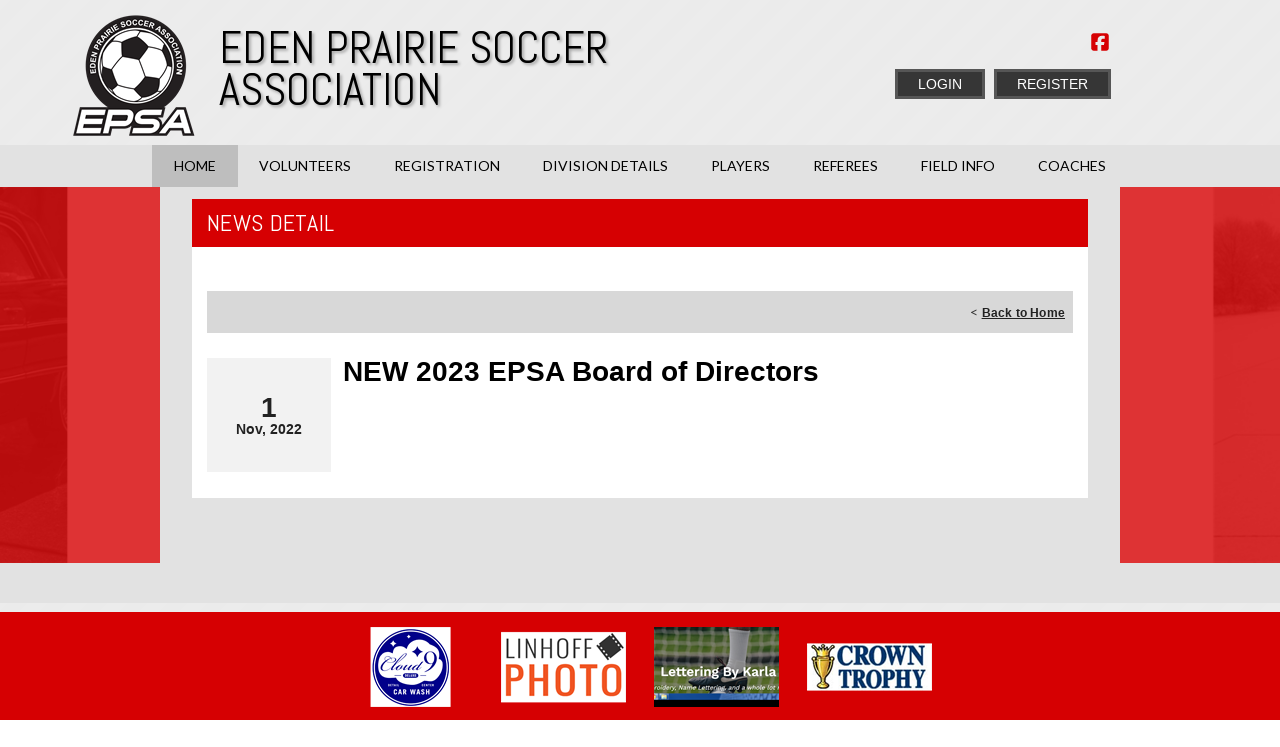

--- FILE ---
content_type: text/html; charset=utf-8
request_url: https://www.edenprairiesoccer.org/Default.aspx?tabid=780873&mid=804438&newskeyid=HN1&newsid=438841&ctl=newsdetail
body_size: 13509
content:
<!DOCTYPE html PUBLIC "-//W3C//DTD XHTML 1.0 Transitional//EN" "http://www.w3.org/TR/xhtml1/DTD/xhtml1-transitional.dtd">
<html  xml:lang="en-US" lang="en-US" xmlns="http://www.w3.org/1999/xhtml">
<head id="Head"><title>
	Home
</title><meta content="text/html; charset=UTF-8" http-equiv="Content-Type" /><meta content="text/javascript" http-equiv="Content-Script-Type" /><meta content="text/css" http-equiv="Content-Style-Type" /><meta http-equiv="X-UA-Compatible" content="IE=edge" /><meta id="MetaKeywords" name="KEYWORDS" content="Eden Prairie Soccer Association,Eden Prairie Soccer Club, EP Soccer, Eden Prairie Soccer, EPSA" /><meta id="MetaCopyright" name="COPYRIGHT" content="Copyright (c) 2026 by Eden Prairie Soccer Association" /><meta id="MetaAuthor" name="AUTHOR" content="Eden Prairie Soccer Association" /><meta name="RESOURCE-TYPE" content="DOCUMENT" /><meta name="DISTRIBUTION" content="GLOBAL" /><meta id="MetaRobots" name="ROBOTS" content="INDEX, FOLLOW" /><meta name="REVISIT-AFTER" content="1 DAYS" /><meta name="RATING" content="GENERAL" /><meta http-equiv="PAGE-ENTER" content="RevealTrans(Duration=0,Transition=1)" /><style id="StylePlaceholder" type="text/css"></style><link href="/portals/_default/default.css?cdv=298" type="text/css" rel="stylesheet"/><link href="/portals/_default/admin.css?cdv=298" type="text/css" rel="stylesheet"/><link href="/portals/_default/skins/chronos-ii/skin.css?cdv=298" type="text/css" rel="stylesheet"/><link href="/portals/_default/containers/chronos-ii/container.css?cdv=298" type="text/css" rel="stylesheet"/><link href="/portals/_default/skins/_default/webcontrolskin/default/combobox.default.css?cdv=298" type="text/css" rel="stylesheet"/><link href="/portals/_default/skins/chronos-ii/mobile.css?cdv=298" type="text/css" rel="stylesheet"/><link href="/desktopmodules/bsb/bsb.contentrotator/clientresources/chronos-ii/chronos-ii.css?cdv=298" type="text/css" rel="stylesheet"/><link href="/resources/bsb.controls/customteampage.css?cdv=298" type="text/css" rel="stylesheet"/><script src="/resources/shared/scripts/jquery/jquery.min.js?cdv=298" type="text/javascript"></script><script src="/resources/shared/scripts/jquery/jquery-migrate.min.js?cdv=298" type="text/javascript"></script><script src="/resources/shared/scripts/jquery/jquery-ui.min.js?cdv=298" type="text/javascript"></script>
<script>
!function(){var analytics=window.analytics=window.analytics||[];if(!analytics.initialize)if(analytics.invoked)window.console&&console.error&&console.error("Segment snippet included twice..");else{analytics.invoked=!0;analytics.methods=["trackSubmit","trackClick","trackLink","trackForm","pageview","identify","reset","group","track","ready","alias","debug","page","once","off","on"];analytics.factory=function(t){return function(){var e=Array.prototype.slice.call(arguments);e.unshift(t);analytics.push(e);return analytics}};for(var t=0;t<analytics.methods.length;t++){var e=analytics.methods[t];analytics[e]=analytics.factory(e)}analytics.load=function(t,e){var n=document.createElement("script");n.type="text/javascript";n.async=!0;n.src="https://cdn.segment.com/analytics.js/v1/"+t+"/analytics.min.js";var a=document.getElementsByTagName("script")[0];a.parentNode.insertBefore(n,a);analytics._loadOptions=e};analytics.SNIPPET_VERSION="4.1.0";
analytics.load("vwPZbUUO9tST7jvVEVKUgfx7fLvtimDG");
//analytics.page();
}}();
</script>

    <script>
        window.dataLayer = window.dataLayer || [];
        function gtag() { dataLayer.push(arguments); }

        gtag('consent', 'default', {
            ad_storage: 'denied',
            analytics_storage: 'denied',
            ad_user_data: 'denied',
            ad_personalization: 'denied',
            functionality_storage: 'denied',
            personalization_storage: 'denied',
            security_storage: 'denied'
        });
        gtag('consent', 'default', {
            ad_storage: 'denied',
            analytics_storage: 'denied',
            ad_user_data: 'denied',
            ad_personalization: 'denied',
            functionality_storage: 'denied',
            personalization_storage: 'denied',
            security_storage: 'granted',
            regions: ['AS', 'AI', 'AG', 'AR', 'AW', 'AU', 'AT', 'BS', 'BB', 'BY', 'BE', 'BM', 'BO', 'BQ', 'BR', 'BG', 'CA', 'CL', 'CN', 'CO', 'CR', 'HR', 'CU', 'CW', 'CY', 'CZ', 'DK', 'DM', 'DO', 'EC', 'SV', 'EE', 'FI', 'FR', 'DE', 'GR', 'GD', 'GU', 'GT', 'GY', 'HT', 'HK', 'HU', 'IN', 'ID', 'IE', 'IL', 'IT', 'JM', 'JP', 'KR', 'KW', 'LV', 'LB', 'LT', 'LU', 'MT', 'MX', 'NP', 'NL', 'NZ', 'NI', 'NG', 'NO', 'PA', 'PY', 'PE', 'PH', 'PL', 'PT', 'PR', 'QA', 'RO', 'KN', 'LC', 'MF', 'VC', 'SA', 'RS', 'SG', 'SK', 'SI', 'ZA', 'ES', 'SR', 'SE', 'CH', 'TW', 'TT', 'AE', 'GB', 'US', 'UY', 'VE', 'VN', 'VI', 'PK']
        });
    </script>

<!-- Google Tag Manager -->
<script>
	(function(w,d,s,l,i){
	w[l]=w[l]||[];
	w[l].push({'gtm.start':new Date().getTime(),event:'gtm.js'});
	var f=d.getElementsByTagName(s)[0],
	j=d.createElement(s),
	dl=l!='dataLayer'?'&l='+l:'';
	j.async=true;
		
	j.src='https://www.googletagmanager.com/gtm.js?id='+i+dl+'';
	f.parentNode.insertBefore(j,f);
	})
(window,document,'script','dataLayer','GTM-MSRCR47S');
</script>
<!-- End Google Tag Manager -->

<!-- Google Tag Manager -->
<script>
  (function(w, d, s, l, i) {
    w[l] = w[l] || [];
    w[l].push({ 'gtm.start': new Date().getTime(), event: 'gtm.js' });
    var f = d.getElementsByTagName(s)[0],
      j = d.createElement(s),
      dl = l != 'dataLayer' ? '&l=' + l : '';
    j.async = true;
    j.src = 'https://www.googletagmanager.com/gtm.js?id=' + i + dl;
    f.parentNode.insertBefore(j, f);
  })(window, document, 'script', 'dataLayer', 'GTM-WMZLMM4');
  window.dataLayer = window.dataLayer || [];
    window.dataLayer.push({
        'userPortalId': '7970',
        'instanceKey': 'sports',
        'userId': '-1',
        'isAdminUser': 'False',
        'isStackHubPortal': 'False',
		'appName': 'Core Legacy',
		'appEnvironment': 'Live',
    });
    
        window.dataLayer.push({
            'customerGA4TrackingId': 'G-7H7Z9HWDDS'
        });
    
	
	function pushAppDataReadyEvent() {
      window.dataLayer.push({ 'event': 'appDataReady' });
    }
	
	setTimeout(pushAppDataReadyEvent, 200);

</script>
<!-- End Google Tag Manager -->


<meta name="PortalId" content= "7970" /> 

<script type="text/javascript">
	function redirectToSSLUrl(url){window.location=decodeURIComponent(url);}
	
	$(document).ready(function(){
		if(window.location.protocol === "https:") return;
		var tabIdBasedUrl = "/Default.aspx?tabid=780873";
		var currentUrl = document.location.href.substring(document.location.origin.length);
		var sslUrl= "https://www.edenprairiesoccer.org";
		
		if(currentUrl.toLowerCase().indexOf("tabid=") == -1){ currentUrl = tabIdBasedUrl;}
		
		var s = document.createElement("script");
		s.type = "text/javascript";
		s.src = sslUrl + "/AmILoggedInHandler.ashx?portalId=7970&currenturl=" + encodeURIComponent(currentUrl);
		$("body").append(s);
	});
</script>

<script type="text/javascript">
$(document).ready( function () {
	if (typeof ReportViewer != 'undefined') {
			ReportViewer.prototype.PrintReport = function () {
				switch (this.defaultPrintFormat) {
					case "Default":
						this.DefaultPrint();
						break;
					case "PDF":
						this.PrintAs("PDF");
						previewFrame = document.getElementById(this.previewFrameID);
						previewFrame.onload = function () { previewFrame.contentDocument.execCommand("print", true, null); }
						break;
				}
			};
		}
});
</script>

<link href="https:///Default.aspx?tabid=780873&amp;mid=804438&amp;newskeyid=HN1&amp;newsid=438841&amp;ctl=newsdetail" rel="canonical" /><meta name='viewport' content='intial-scale=1.0,width=device-width'/><link rel="stylesheet" type="text/css" href="/DesktopModules/DDRMenu/BSBMobNav/mobnav.css"></link><link rel="stylesheet" type="text/css" href="/portals/_default/Skins/Chronos-II/nav/nav.css"></link></head>
<body id="Body" class=" chronos-light-red chronosDefault">
		

<!-- Google Tag Manager (noscript) -->
<noscript>
	<iframe 
	    src="https://www.googletagmanager.com/ns.html?id=GTM-MSRCR47S" 
			height="0" 
			width="0" 
			style="display:none;visibility:hidden">
	</iframe>
</noscript>
<!-- End Google Tag Manager (noscript) -->

<!-- Google Tag Manager (noscript) -->
<noscript>
	<iframe
		src="https://www.googletagmanager.com/ns.html?id='GTM-WMZLMM4'"
		height="0"
		width="0"
		style="display:none;visibility:hidden"
	></iframe>
</noscript>
<div id="mp-toolbar-host"></div>
<!-- End Google Tag Manager (noscript) -->

		<form method="post" action="/Default.aspx?tabid=780873&amp;mid=804438&amp;newskeyid=HN1&amp;newsid=438841&amp;ctl=newsdetail" id="Form" enctype="multipart/form-data">
<div class="aspNetHidden">
<input type="hidden" name="StylesheetManager_TSSM" id="StylesheetManager_TSSM" value="" />
<input type="hidden" name="ScriptManager_TSM" id="ScriptManager_TSM" value="" />
<input type="hidden" name="__EVENTTARGET" id="__EVENTTARGET" value="" />
<input type="hidden" name="__EVENTARGUMENT" id="__EVENTARGUMENT" value="" />
<input type="hidden" name="_VSTATE" id="_VSTATE" value="H4sIAAAAAAAEALVVbW/iRhCuHS8vSS6o6olWVxU26HTttQHzkivJqbQC41PQcQYBSa5fWi3eBawzXrq7JOFL/3q7axtCVdroTsoXa8Y7+8wzLzvzl5bJgP1KtVyuVk9r1Xomq+e+uEK+h5EgA/LHknDxjmKia9nURB0aI3InwOqn43bPGv3at+FMzH3Yv2x1OxYsFE3zumaZZnvUhu8vRu+6sFIqwxFDAfeERwPkm6btFGBhJsTitWne3t6WbmslyqbmaGDeKayKuhyLRbF1s4QFLvyMdV3SyGvAgndz/7WPgmmjQILi5bAA/6HI04A3djiqnJ+fR/gFrBsZnD3SEyqy5JXHvbFPZlhPZrJGLunSQJBA4Lwuf6WU1z3wm41JAPsMecwjcEhdlzDY5Jy6HlI0T3adW/5yfALtfqxL8d9G6nzYxHo68vPKoosV86YzAb9zX8JqufojHK92Xdz2jvV9yTy/F1E+iKDyD146igyfdJy2/f4Evul1u71rHGUFuD7iHBxDd8ZoQHnRV6SKjOD1nzaZoKUvsrquyWQak4xCk/6z+kTqqbBeOXCD/CUBRv28XlZZlyYAaOXIiRT1YiXOMQAJvqBMcKXHIFB9EmGxdIUvizOi1B95iwejyx046Mabym6+ZD742sQR2xLii7tflB/[base64]/AS+m6Qa+cSDzSFBH+gI49HCB48SfuKjOjj5aNGlHiW6ffXMcodWNJjfklUHA+PCGlSwmnbruWNETRAPnis1eIiq5NMfPpPUogllSFpp5o4vCMLSf0Ra2zp4Q6nYHBxusmoAsx0EciMufQI3UrE1bMWktn6elU9Pa2fRBEuE4CE/vEUvnNPrTsAhfr7tOBHAGlFq9/hWPGePYrYaOGwh9wMUFF7QOfnfTNZC38oLCVFUflKdOZqGs/H7P01GOF0yl3BzzMcltf8Y9bnpKRNu8gWS76c09SZh+27CSWaiftNUGdKxknbozYnaW1UcbyINQMe+Vr9q4a6DLYoYhnQC2x4jrqBMjvwnoSWJBZkNLwgIW0j/RZ9MRB8FMu2OY88XYqWUeHkZAN4bhmtzh2UmsvyyRYWg8x0Gz7afw8HMw3J6+PFDSMgWh52PfwlfaeAbHATPrSiZLcSeK5JRhbuy+8O2lA36NwbxHj+KCQAA" />
<input type="hidden" name="__VIEWSTATE" id="__VIEWSTATE" value="" />
</div>

<script type="text/javascript">
//<![CDATA[
var theForm = document.forms['Form'];
if (!theForm) {
    theForm = document.Form;
}
function __doPostBack(eventTarget, eventArgument) {
    if (!theForm.onsubmit || (theForm.onsubmit() != false)) {
        theForm.__EVENTTARGET.value = eventTarget;
        theForm.__EVENTARGUMENT.value = eventArgument;
        theForm.submit();
    }
}
//]]>
</script>


<script src="/WebResource.axd?d=pynGkmcFUV1ZZXERyYgzPaAYQM8toJDi3ubXdQG0W7Rgz_EkQpArelb1XYA1&amp;t=638901392248157332" type="text/javascript"></script>

<script type="text/javascript">if (!(window.mobnav && window.mobnav.js)) document.write(unescape('%3Cscript src="/DesktopModules/DDRMenu/BSBMobNav/mobnav.js" type="text/javascript"%3E%3C/script%3E'));</script><script type="text/javascript">if (!(window.hoverIntent && window.hoverIntent.js)) document.write(unescape('%3Cscript src="/portals/_default/Skins/Chronos-II/nav/hoverIntent.js" type="text/javascript"%3E%3C/script%3E'));</script><script type="text/javascript">if (!(window.nav && window.nav.js)) document.write(unescape('%3Cscript src="/portals/_default/Skins/Chronos-II/nav/nav.js" type="text/javascript"%3E%3C/script%3E'));</script>
<script src="/Telerik.Web.UI.WebResource.axd?_TSM_HiddenField_=ScriptManager_TSM&amp;compress=1&amp;_TSM_CombinedScripts_=%3b%3bSystem.Web.Extensions%2c+Version%3d4.0.0.0%2c+Culture%3dneutral%2c+PublicKeyToken%3d31bf3856ad364e35%3aen-US%3aa8328cc8-0a99-4e41-8fe3-b58afac64e45%3aea597d4b%3ab25378d2" type="text/javascript"></script>
<script src="/js/dnn.js" type="text/javascript"></script>
<div class="aspNetHidden">

	<input type="hidden" name="__VIEWSTATEENCRYPTED" id="__VIEWSTATEENCRYPTED" value="" />
</div><script type="text/javascript">
//<![CDATA[
Sys.WebForms.PageRequestManager._initialize('ScriptManager', 'Form', [], [], [], 90, '');
//]]>
</script>

		
		
        <script src="/js/dnn.modalpopup.js?cdv=298" type="text/javascript"></script><script src="/resources/shared/scripts/jquery/jquery.hoverintent.min.js?cdv=298" type="text/javascript"></script><script src="/js/dnncore.js?cdv=298" type="text/javascript"></script><script src="/resources/shared/scripts/dnn.jquery.js?cdv=298" type="text/javascript"></script><script src="/resources/shared/scripts/sticky-header.js?cdv=298" type="text/javascript"></script><script src="/js/dnn.servicesframework.js?cdv=298" type="text/javascript"></script><script src="/portals/_default/skins/chronos-ii/js/custom-light-theme.js?cdv=298" type="text/javascript"></script><script src="/resources/bsb.controls/jquery.caroufredsel.min.js?cdv=298" type="text/javascript"></script>
        
<!--[if lte IE 7]><link href="/portals/_default/Skins/Chronos-II/IEFix.css" type="text/css" rel="stylesheet"/><![endif]-->
<style>
.chronosDefault .AlertText a,
.chronosDefault .AlertText a:link,
.chronosDefault .AlertText a:visited {
  color: ;
}

.chronosDefault a,
.chronosDefault a:link,
.chronosDefault a:visited {
  color: ;
}

.chronosDefault .TeamPage_newsHolder a,
.chronosDefault .TeamPage_newsHolder a:link,
.chronosDefault .TeamPage_newsHolder a:visited,
.chronosDefault .TeamPage_gridColumn a,
.chronosDefault .TeamPage_gridColumn a:link,
.chronosDefault .TeamPage_gridColumn a:visited,
.chronosDefault .skInner .ModLinksC a,
.chronosDefault .skInner .ModLinksC a:link,
.chronosDefault .skInner .ModLinksC a:visited,
.chronosDefault .skInner .ModDNNHTMLC a,
.chronosDefault .skInner .ModDNNHTMLC a:link,
.chronosDefault .skInner .ModDNNHTMLC a:visited {
  color: ;
}

a.sWebTheme_showSettings:hover,
a.sWebTheme_showSettings:link:hover,
a.sWebTheme_showSettings:visited:hover {
  background-color: ;
  color: ;
}

a.sWebTheme_ActionsLinks:hover span,
a.sWebTheme_ActionsLinks:focus span,
a.sWebTheme_ActionsLinks:active span {
  background: ;
  color: ;
}

.chronosDefault .skLogin a.link:hover,
.chronosDefault .skLogin a.link:focus,
.chronosDefault .skLogin a.link:active {
  background: ;
}

.chronosDefault .skSocial a.link svg,
.chronosDefault .skLogin #google_translate_element svg {
  fill: ;
}

#Body.chronosDefault #mobNav .navBar,
#Body.chronosDefault #mobNav .navDropDown {
  background: ;
}

#Body.chronosDefault #mobNav .navChild .navLink,
#Body.chronosDefault #mobNav .navChild .navLink:link,
#Body.chronosDefault #mobNav .navChild .navLink:visited {
  color: ;
}

#Body.chronosDefault #mobNav .navChild .navIcon {
  fill: ;
}

.chronosDefault #dnnStandardMenu .root .m0 .txt:hover {
  background-color: ;
}


/* Slider CSS */
/*******************************************************************/
.chronosDefault #slider942406 .navigation:after,
.chronosDefault #slider942406 .navigation:before {
  background: ;
}

.chronosDefault #slider942406 .overlay {
  background: ;
}

.chronosDefault #slider942406 .item:after {
  background: ;
}

.chronosDefault #slider942406 a.readmore:hover,
.chronosDefault #slider942406 a.readmore:focus,
.chronosDefault #slider942406 a.readmore:active {
  color: ;
  border-color: ;
}

.chronosDefault #slider942406 .pager a.selected span {
  background: ;
}

.chronosDefault .innerpage-content-wrapper .TeamPage_gridColumn a,
.chronosDefault .innerpage-content-wrapper .TeamPage_gridColumn a:link,
.chronosDefault .innerpage-content-wrapper .TeamPage_gridColumn a:visited {
  color: ;
}

/* News CSS */
/*******************************************************************/
.chronosDefault .skNews .news-border:hover {
  border-color: ;
}

.chronosDefault .skNews .skNewsImage {
  background: ;
}

.chronosDefault .skNews li.item:hover .image,
.chronosDefault .skNews li.item:hover .news-border {
  border-color: ;
}

.chronosDefault .skNews .link .image:hover {
  border-color: ;
}

/* Links CSS */
/********************************************************************/
.chronosDefault .skLinks a.link,
.chronosDefault .skLinks a.link:link,
.chronosDefault .skLinks a.link:visited {
  background: ;
}

.chronosDefault.chronos-light-hot-pink .skLinks a.link:hover,
.chronosDefault.chronos-light-hot-pink .skLinks a.link:focus,
.chronosDefault.chronos-light-hot-pink .skLinks a.link:active,
.chronosDefault.chronos-light-blue .skLinks a.link:hover,
.chronosDefault.chronos-light-blue .skLinks a.link:focus,
.chronosDefault.chronos-light-blue .skLinks a.link:active,
.chronosDefault.chronos-light-green .skLinks a.link:hover,
.chronosDefault.chronos-light-green .skLinks a.link:focus,
.chronosDefault.chronos-light-green .skLinks a.link:active,
.chronosDefault.chronos-light-maroon .skLinks a.link:hover,
.chronosDefault.chronos-light-maroon .skLinks a.link:focus,
.chronosDefault.chronos-light-maroon .skLinks a.link:active,
.chronosDefault.chronos-light-orange .skLinks a.link:hover,
.chronosDefault.chronos-light-orange .skLinks a.link:focus,
.chronosDefault.chronos-light-orange .skLinks a.link:active,
.chronosDefault.chronos-light-red .skLinks a.link:hover,
.chronosDefault.chronos-light-red .skLinks a.link:focus,
.chronosDefault.chronos-light-red .skLinks a.link:active,
.chronosDefault.chronos-light-purple .skLinks a.link:hover,
.chronosDefault.chronos-light-purple .skLinks a.link:focus,
.chronosDefault.chronos-light-purple .skLinks a.link:active,
.chronosDefault.chronos-light-sky .skLinks a.link:hover,
.chronosDefault.chronos-light-sky .skLinks a.link:focus,
.chronosDefault.chronos-light-sky .skLinks a.link:active,
.chronosDefault.chronos-light-lime .skLinks a.link:hover,
.chronosDefault.chronos-light-lime .skLinks a.link:focus,
.chronosDefault.chronos-light-lime .skLinks a.link:active,
.chronosDefault.chronos-light-pink .skLinks a.link:hover,
.chronosDefault.chronos-light-pink .skLinks a.link:focus,
.chronosDefault.chronos-light-pink .skLinks a.link:active {
  background: #363636;
}

.chronosDefault.chronos-light-plum .skLinks a.link:hover,
.chronosDefault.chronos-light-plum .skLinks a.link:focus,
.chronosDefault.chronos-light-plum .skLinks a.link:active,
.chronosDefault.chronos-light-navy .skLinks a.link:hover,
.chronosDefault.chronos-light-navy .skLinks a.link:focus,
.chronosDefault.chronos-light-navy .skLinks a.link:active {
  background: #7b7b7b;
}

.chronosDefault.chronos-light-gray .skLinks a.link:hover,
.chronosDefault.chronos-light-gray .skLinks a.link:focus,
.chronosDefault.chronos-light-gray .skLinks a.link:active {
  background: #8e8e8e;
}

.chronosDefault.chronos-light-gold .skLinks a.link:hover,
.chronosDefault.chronos-light-gold .skLinks a.link:focus,
.chronosDefault.chronos-light-gold .skLinks a.link:active,
.chronosDefault.chronos-light-yellow .skLinks a.link:hover,
.chronosDefault.chronos-light-yellow .skLinks a.link:focus,
.chronosDefault.chronos-light-yellow .skLinks a.link:active {
  background: #363636;
}

.chronosDefault .skTabs ul.nav a.sklink,
.chronosDefault .skTabs ul.nav a.sklink:link,
.chronosDefault .skTabs ul.nav a.sklink:visited {
  color: ;
}

.chronosDefault .skTabs ul.nav a.active,
.chronosDefault .skTabs ul.nav a.active:link,
.chronosDefault .skTabs ul.nav a.active:visited {
  background: ;
}

.chronosDefault.chronos-light-gold .skTabs ul.nav a.active,
.chronosDefault.chronos-light-pink .skTabs ul.nav a.active,
.chronosDefault.chronos-light-sky .skTabs ul.nav a.active,
.chronosDefault.chronos-light-yellow .skTabs ul.nav a.active {
  color: #363636;
}

.chronosDefault.chronos-light-red .skTabs ul.nav a.active,
.chronosDefault.chronos-light-orange .skTabs ul.nav a.active,
.chronosDefault.chronos-light-navy .skTabs ul.nav a.active,
.chronosDefault.chronos-light-maroon .skTabs ul.nav a.active,
.chronosDefault.chronos-light-purple .skTabs ul.nav a.active,
.chronosDefault.chronos-light-lime .skTabs ul.nav a.active,
.chronosDefault.chronos-light-gray .skTabs ul.nav a.active,
.chronosDefault.chronos-light-plum .skTabs ul.nav a.active,
.chronosDefault.chronos-light-hot-pink .skTabs ul.nav a.active,
.chronosDefault.chronos-light-green .skTabs ul.nav a.active,
.chronosDefault.chronos-light-blue .skTabs ul.nav a.active {
  color: #fff;
}

.chronosDefault .skTabsCnt {
  color: ;
  border-color: ;
}

.chronosDefault .skTabsCnt .readmore a.skBtnMore:hover,
.chronosDefault .skTabsCnt .readmore a.skBtnMore:focus,
.chronosDefault .skTabsCnt .readmore a.skBtnMore:active,
.chronosDefault .skTabsCnt .readmore a.skBtnMore:link:hover,
.chronosDefault .skTabsCnt .readmore a.skBtnMore:link:focus,
.chronosDefault .skTabsCnt .readmore a.skBtnMore:link:active,
.chronosDefault .skTabsCnt .readmore a.skBtnMore:visited:hover,
.chronosDefault .skTabsCnt .readmore a.skBtnMore:visited:focus,
.chronosDefault .skTabsCnt .readmore a.skBtnMore:visited:active {
  background: ;
}

.chronosDefault .skTabsCnt .tweet_list a:hover,
.chronosDefault .skTabsCnt .ManageField a:hover {
  color: ;
}

@media screen and (max-width: 768px) {
  .chronosDefault #csSocial .skTwitter:before {
    background: ;
  }
}

.chronosDefault #csEvent ul.list .item .timeTitle.google-title .title:hover {
  color: ;
}

.chronosDefault #csEvent ul.list .item .timeTitle .time {
  color: ;
}

.chronosDefault #csEvent ul.list .item .datewrp {
  color: ;
}

.chronosDefault .skTabs a.mobLink,
.chronosDefault .skTabs a.mobLink:link,
.chronosDefault .skTabs a.mobLink:visited {
  border: 3px solid ;
  color: ;
}

.chronosDefault .skTabs a.mobLink.active {
  background: ;
}

.chronosDefault .skContactus .content a:hover,
.chronosDefault .skContactus .content a:focus,
.chronosDefault .skContactus .content a:active {
  color: ;
}

/* sponsor CSS */
/********************************************************************/
.chronosDefault .skSponsor {
  background: ;
}

/* info CSS */
/********************************************************************/
.chronosDefault .skFooter .skSiteLink h2.head,
.chronosDefault .skFooter .skContactus h2.head {
  color: ;
}

.chronosDefault .skSiteLink a.link:hover,
.chronosDefault .skSiteLink a.link:focus,
.chronosDefault .skSiteLink a.link:active {
  color: ;
}

.chronosDefault .skContactus a,
.chronosDefault .skContactus a:link,
.chronosDefault .skContactus a:visited {
  color: ;
}

.chronosDefault .skInfo a.SkinObject:hover,
.chronosDefault .skInfo a.SkinObject:focus,
.chronosDefault .skInfo a.SkinObject:active {
  color: ;
}

.chronosDefault a.hiddenlogin:hover,
.chronosDefault a.hiddenlogin:focus,
.chronosDefault a.hiddenlogin:active {
  color: ;
}

/* InnerPage CSS */
/********************************************************************/
.chronosDefault .innerpage-content-wrapper .innerpage-content .default-header {
  background: ;
}

@media screen and (max-width: 818px) {
  .chronosDefault .skTabs a.mobLink.active {
    background: ;
    color: #fff;
  }
}
</style><input name="dnn$MobileNavigation$UniformBaseSection$hdncheckIsUniformAvailable" type="hidden" id="dnn_MobileNavigation_UniformBaseSection_hdncheckIsUniformAvailable" class="json-IsUniformAvailable" />
<input name="dnn$MobileNavigation$UniformBaseSection$hdnPortalId" type="hidden" id="dnn_MobileNavigation_UniformBaseSection_hdnPortalId" class="json-PortalId" value="7970" />
<input name="dnn$MobileNavigation$UniformBaseSection$hdnFamilyId" type="hidden" id="dnn_MobileNavigation_UniformBaseSection_hdnFamilyId" class="json-FamilyId" value="0" />
<input name="dnn$MobileNavigation$UniformBaseSection$hdnUserId" type="hidden" id="dnn_MobileNavigation_UniformBaseSection_hdnUserId" class="json-CustomerId json-UserId" value="-1" />
<input name="dnn$MobileNavigation$UniformBaseSection$hdnInstanceKey" type="hidden" id="dnn_MobileNavigation_UniformBaseSection_hdnInstanceKey" class="json-InstanceKey" value="sports" />
<span id="noSizeNotificationForShoppingCart"></span>
<script type="text/x-kendo-template" id="errorNotificationTemplate-shoppingcart-tmpl">
    <div  class="bsb-notification danger">
    	#= message #
    	<span class="pull-right danger" style="cursor: pointer;">X</span>
    </div>
</script>


<input name="dnn$MobileNavigation$isExpressTheme" type="hidden" id="dnn_MobileNavigation_isExpressTheme" value="false" />
<input name="dnn$MobileNavigation$themeNameFromDB" type="hidden" id="dnn_MobileNavigation_themeNameFromDB" value="Chronos II-Light-Red" />
<input name="dnn$MobileNavigation$themeNameFromConfig" type="hidden" id="dnn_MobileNavigation_themeNameFromConfig" value="mclean youth soccer" />

<div id="mobNav" class="red"> 
	<div class="navBar">
		<div class="navLeft">
			<a class="navExpand navBurger" href="javascript:void(0)" onclick="toggleDropDown(this)" data-target="#dnn_MobileNavigation_navDropDown">
				<svg class="navIcon" xmlns="http://www.w3.org/2000/svg" width="25" height="25" viewBox="0 0 25 25">
					<path d="M0,4h25v3H0V4z M0,11h25v3H0V11z M0,18h25v3H0V18z"/>
				</svg>
				<svg class="navIcon navActive" xmlns="http://www.w3.org/2000/svg" width="25" height="25" viewBox="0 0 25 25">
					<polygon points="23,20.8 14.8,12.5 23,4.3 20.7,2 12.5,10.2 4.3,2 2,4.3 10.2,12.5 2,20.8 4.2,23 12.5,14.8 20.8,23 "/>
				</svg>
			</a>
		</div>
		
			<div class="navLogo"><a id="dnn_MobileNavigation_dnnMobNavLOGO_hypLogo" title="Eden Prairie Soccer Association" href="/default.aspx?portalid=7970"><img id="dnn_MobileNavigation_dnnMobNavLOGO_imgLogo" src="/Portals/7970/logo638598752143258167.png" alt="Eden Prairie Soccer Association" style="border-width:0px;" /></a></div>
		
	</div>
	<div id="dnn_MobileNavigation_navDropDown" class="navDropDown">
		
		<div id="navMenu" class="navContent">
			<div class="navContentInner">
			<!-- DDRmenu v02.00.01 - BSBMobNav template --><ul class="navRoot">
	<li class="navItem navSelected navFirst">
		<div class="navWrapper">
			
				<a class="navLink navLinkSelected" target="" href="/Default.aspx?tabid=780873">Home</a>
			
				<a class="navExpand navArrow" href="javascript:void(0)" onclick="toggleDropDown(this)" data-target="#navChild780873">
					<svg class="navIcon" xmlns="http://www.w3.org/2000/svg" width="15" height="9" viewBox="0 0 15 9">
						<polygon points="15,0.9 14.1,0 7.5,7.2 0.9,0 0,0.9 7.5,9 7.5,9 7.5,9"/>
					</svg>
					<svg class="navIcon navActive" xmlns="http://www.w3.org/2000/svg" width="15" height="9" viewBox="0 0 15 9">
						<polygon points="0,8.1 0.9,9 7.5,1.8 14.1,9 15,8.1 7.5,0 7.5,0 7.5,0"/>
					</svg>
				</a>
			
		</div>
		
			<ul id="navChild780873" class="navChild navChild0">
	<li class="navItem navFirst">
		<div class="navWrapper">
			
				<a class="navLink" href="javascript:void(0)" onclick="toggleDropDown(this)" data-target="#navChild803428">Board</a>
			
				<a class="navExpand navArrow" href="javascript:void(0)" onclick="toggleDropDown(this)" data-target="#navChild803428">
					<svg class="navIcon" xmlns="http://www.w3.org/2000/svg" width="15" height="9" viewBox="0 0 15 9">
						<polygon points="15,0.9 14.1,0 7.5,7.2 0.9,0 0,0.9 7.5,9 7.5,9 7.5,9"/>
					</svg>
					<svg class="navIcon navActive" xmlns="http://www.w3.org/2000/svg" width="15" height="9" viewBox="0 0 15 9">
						<polygon points="0,8.1 0.9,9 7.5,1.8 14.1,9 15,8.1 7.5,0 7.5,0 7.5,0"/>
					</svg>
				</a>
			
		</div>
		
			<ul id="navChild803428" class="navChild navChild1">
	<li class="navItem navFirst">
		<div class="navWrapper">
			
				<a class="navLink" target="" href="/Default.aspx?tabid=803433">Our Mission</a>
			
		</div>
		
	</li>

	<li class="navItem">
		<div class="navWrapper">
			
				<a class="navLink" target="" href="/Default.aspx?tabid=803434">Board Members and Commissioners</a>
			
		</div>
		
	</li>

	<li class="navItem navLast">
		<div class="navWrapper">
			
				<a class="navLink" target="" href="/Default.aspx?tabid=812664">Policies &amp; Codes of Conduct</a>
			
		</div>
		
	</li>
</ul>
		
	</li>

	<li class="navItem">
		<div class="navWrapper">
			
				<a class="navLink" href="javascript:void(0)" onclick="toggleDropDown(this)" data-target="#navChild803391">Scholarships</a>
			
				<a class="navExpand navArrow" href="javascript:void(0)" onclick="toggleDropDown(this)" data-target="#navChild803391">
					<svg class="navIcon" xmlns="http://www.w3.org/2000/svg" width="15" height="9" viewBox="0 0 15 9">
						<polygon points="15,0.9 14.1,0 7.5,7.2 0.9,0 0,0.9 7.5,9 7.5,9 7.5,9"/>
					</svg>
					<svg class="navIcon navActive" xmlns="http://www.w3.org/2000/svg" width="15" height="9" viewBox="0 0 15 9">
						<polygon points="0,8.1 0.9,9 7.5,1.8 14.1,9 15,8.1 7.5,0 7.5,0 7.5,0"/>
					</svg>
				</a>
			
		</div>
		
			<ul id="navChild803391" class="navChild navChild1">
	<li class="navItem navFirst">
		<div class="navWrapper">
			
				<a class="navLink" target="" href="/Default.aspx?tabid=1021223">Financial Assistance</a>
			
		</div>
		
	</li>

	<li class="navItem navLast">
		<div class="navWrapper">
			
				<a class="navLink" target="" href="/Default.aspx?tabid=803394">College</a>
			
		</div>
		
	</li>
</ul>
		
	</li>

	<li class="navItem navLast">
		<div class="navWrapper">
			
				<a class="navLink" target="" href="/Default.aspx?tabid=803429">Contact</a>
			
		</div>
		
	</li>
</ul>
		
	</li>

	<li class="navItem">
		<div class="navWrapper">
			
				<a class="navLink" href="javascript:void(0)" onclick="toggleDropDown(this)" data-target="#navChild1040726">Volunteers</a>
			
				<a class="navExpand navArrow" href="javascript:void(0)" onclick="toggleDropDown(this)" data-target="#navChild1040726">
					<svg class="navIcon" xmlns="http://www.w3.org/2000/svg" width="15" height="9" viewBox="0 0 15 9">
						<polygon points="15,0.9 14.1,0 7.5,7.2 0.9,0 0,0.9 7.5,9 7.5,9 7.5,9"/>
					</svg>
					<svg class="navIcon navActive" xmlns="http://www.w3.org/2000/svg" width="15" height="9" viewBox="0 0 15 9">
						<polygon points="0,8.1 0.9,9 7.5,1.8 14.1,9 15,8.1 7.5,0 7.5,0 7.5,0"/>
					</svg>
				</a>
			
		</div>
		
			<ul id="navChild1040726" class="navChild navChild0">
	<li class="navItem navFirst">
		<div class="navWrapper">
			
				<a class="navLink" target="" href="/Default.aspx?tabid=808897">Volunteer Descriptions</a>
			
		</div>
		
	</li>

	<li class="navItem">
		<div class="navWrapper">
			
				<a class="navLink" target="" href="/Default.aspx?tabid=904923">Open Coordinator Positions</a>
			
		</div>
		
	</li>

	<li class="navItem navLast">
		<div class="navWrapper">
			
				<a class="navLink" target="" href="/Default.aspx?tabid=1040727">Volunteer policy</a>
			
		</div>
		
	</li>
</ul>
		
	</li>

	<li class="navItem">
		<div class="navWrapper">
			
				<a class="navLink" href="javascript:void(0)" onclick="toggleDropDown(this)" data-target="#navChild1020041">Registration</a>
			
				<a class="navExpand navArrow" href="javascript:void(0)" onclick="toggleDropDown(this)" data-target="#navChild1020041">
					<svg class="navIcon" xmlns="http://www.w3.org/2000/svg" width="15" height="9" viewBox="0 0 15 9">
						<polygon points="15,0.9 14.1,0 7.5,7.2 0.9,0 0,0.9 7.5,9 7.5,9 7.5,9"/>
					</svg>
					<svg class="navIcon navActive" xmlns="http://www.w3.org/2000/svg" width="15" height="9" viewBox="0 0 15 9">
						<polygon points="0,8.1 0.9,9 7.5,1.8 14.1,9 15,8.1 7.5,0 7.5,0 7.5,0"/>
					</svg>
				</a>
			
		</div>
		
			<ul id="navChild1020041" class="navChild navChild0">
	<li class="navItem navFirst">
		<div class="navWrapper">
			
				<a class="navLink" target="" href="/Default.aspx?tabid=1036253">Calendar</a>
			
		</div>
		
	</li>

	<li class="navItem">
		<div class="navWrapper">
			
				<a class="navLink" target="" href="/Default.aspx?tabid=803385">Registration Information</a>
			
		</div>
		
	</li>

	<li class="navItem navLast">
		<div class="navWrapper">
			
				<a class="navLink" target="" href="/Default.aspx?tabid=803575">Register Now</a>
			
		</div>
		
	</li>
</ul>
		
	</li>

	<li class="navItem">
		<div class="navWrapper">
			
				<a class="navLink" href="javascript:void(0)" onclick="toggleDropDown(this)" data-target="#navChild803365">Division Details</a>
			
				<a class="navExpand navArrow" href="javascript:void(0)" onclick="toggleDropDown(this)" data-target="#navChild803365">
					<svg class="navIcon" xmlns="http://www.w3.org/2000/svg" width="15" height="9" viewBox="0 0 15 9">
						<polygon points="15,0.9 14.1,0 7.5,7.2 0.9,0 0,0.9 7.5,9 7.5,9 7.5,9"/>
					</svg>
					<svg class="navIcon navActive" xmlns="http://www.w3.org/2000/svg" width="15" height="9" viewBox="0 0 15 9">
						<polygon points="0,8.1 0.9,9 7.5,1.8 14.1,9 15,8.1 7.5,0 7.5,0 7.5,0"/>
					</svg>
				</a>
			
		</div>
		
			<ul id="navChild803365" class="navChild navChild0">
	<li class="navItem navFirst">
		<div class="navWrapper">
			
				<a class="navLink" target="" href="/Default.aspx?tabid=803174">Division Schedules</a>
			
		</div>
		
	</li>

	<li class="navItem navLast">
		<div class="navWrapper">
			
				<a class="navLink" target="" href="/Default.aspx?tabid=803372">Division Rules</a>
			
		</div>
		
	</li>
</ul>
		
	</li>

	<li class="navItem">
		<div class="navWrapper">
			
				<a class="navLink" href="javascript:void(0)" onclick="toggleDropDown(this)" data-target="#navChild803173">Players</a>
			
				<a class="navExpand navArrow" href="javascript:void(0)" onclick="toggleDropDown(this)" data-target="#navChild803173">
					<svg class="navIcon" xmlns="http://www.w3.org/2000/svg" width="15" height="9" viewBox="0 0 15 9">
						<polygon points="15,0.9 14.1,0 7.5,7.2 0.9,0 0,0.9 7.5,9 7.5,9 7.5,9"/>
					</svg>
					<svg class="navIcon navActive" xmlns="http://www.w3.org/2000/svg" width="15" height="9" viewBox="0 0 15 9">
						<polygon points="0,8.1 0.9,9 7.5,1.8 14.1,9 15,8.1 7.5,0 7.5,0 7.5,0"/>
					</svg>
				</a>
			
		</div>
		
			<ul id="navChild803173" class="navChild navChild0">
	<li class="navItem navFirst">
		<div class="navWrapper">
			
				<a class="navLink" target="" href="/Default.aspx?tabid=908130">Player Safety &amp; Concussions</a>
			
		</div>
		
	</li>

	<li class="navItem">
		<div class="navWrapper">
			
				<a class="navLink" target="" href="/Default.aspx?tabid=865355">Photo Schedule &amp; Order Form</a>
			
		</div>
		
	</li>

	<li class="navItem">
		<div class="navWrapper">
			
				<a class="navLink" target="" href="/Default.aspx?tabid=803387">Frequently Asked Questions</a>
			
		</div>
		
	</li>

	<li class="navItem">
		<div class="navWrapper">
			
				<a class="navLink" target="" href="/Default.aspx?tabid=887514">Forms</a>
			
		</div>
		
	</li>

	<li class="navItem navLast">
		<div class="navWrapper">
			
				<a class="navLink" target="" href="/Default.aspx?tabid=904921">EPSA&#39;s day at MN United Game!</a>
			
		</div>
		
	</li>
</ul>
		
	</li>

	<li class="navItem">
		<div class="navWrapper">
			
				<a class="navLink" href="javascript:void(0)" onclick="toggleDropDown(this)" data-target="#navChild803393">Referees</a>
			
				<a class="navExpand navArrow" href="javascript:void(0)" onclick="toggleDropDown(this)" data-target="#navChild803393">
					<svg class="navIcon" xmlns="http://www.w3.org/2000/svg" width="15" height="9" viewBox="0 0 15 9">
						<polygon points="15,0.9 14.1,0 7.5,7.2 0.9,0 0,0.9 7.5,9 7.5,9 7.5,9"/>
					</svg>
					<svg class="navIcon navActive" xmlns="http://www.w3.org/2000/svg" width="15" height="9" viewBox="0 0 15 9">
						<polygon points="0,8.1 0.9,9 7.5,1.8 14.1,9 15,8.1 7.5,0 7.5,0 7.5,0"/>
					</svg>
				</a>
			
		</div>
		
			<ul id="navChild803393" class="navChild navChild0">
	<li class="navItem navFirst">
		<div class="navWrapper">
			
				<a class="navLink" target="" href="/Default.aspx?tabid=803430">Referee Info &amp; FAQs</a>
			
		</div>
		
	</li>

	<li class="navItem">
		<div class="navWrapper">
			
				<a class="navLink" target="" href="/Default.aspx?tabid=803432">Minnesota SRC Certification</a>
			
		</div>
		
	</li>

	<li class="navItem navLast">
		<div class="navWrapper">
			
				<a class="navLink" target="" href="/Default.aspx?tabid=923486">Referee Training</a>
			
		</div>
		
	</li>
</ul>
		
	</li>

	<li class="navItem">
		<div class="navWrapper">
			
				<a class="navLink" target="" href="/Default.aspx?tabid=803386">Field Info</a>
			
		</div>
		
	</li>

	<li class="navItem navLast">
		<div class="navWrapper">
			
				<a class="navLink" href="javascript:void(0)" onclick="toggleDropDown(this)" data-target="#navChild803392">Coaches</a>
			
				<a class="navExpand navArrow" href="javascript:void(0)" onclick="toggleDropDown(this)" data-target="#navChild803392">
					<svg class="navIcon" xmlns="http://www.w3.org/2000/svg" width="15" height="9" viewBox="0 0 15 9">
						<polygon points="15,0.9 14.1,0 7.5,7.2 0.9,0 0,0.9 7.5,9 7.5,9 7.5,9"/>
					</svg>
					<svg class="navIcon navActive" xmlns="http://www.w3.org/2000/svg" width="15" height="9" viewBox="0 0 15 9">
						<polygon points="0,8.1 0.9,9 7.5,1.8 14.1,9 15,8.1 7.5,0 7.5,0 7.5,0"/>
					</svg>
				</a>
			
		</div>
		
			<ul id="navChild803392" class="navChild navChild0">
	<li class="navItem navFirst">
		<div class="navWrapper">
			
				<a class="navLink" target="" href="/Default.aspx?tabid=803425">Become a Coach</a>
			
		</div>
		
	</li>

	<li class="navItem">
		<div class="navWrapper">
			
				<a class="navLink" target="" href="/Default.aspx?tabid=803427">Coach Training</a>
			
		</div>
		
	</li>

	<li class="navItem">
		<div class="navWrapper">
			
				<a class="navLink" target="" href="/Default.aspx?tabid=803426">Coaching Resources</a>
			
		</div>
		
	</li>

	<li class="navItem">
		<div class="navWrapper">
			
				<a class="navLink" target="" href="/Default.aspx?tabid=812662">Concussion Training</a>
			
		</div>
		
	</li>

	<li class="navItem">
		<div class="navWrapper">
			
				<a class="navLink" target="" href="/Default.aspx?tabid=803401">Background Check</a>
			
		</div>
		
	</li>

	<li class="navItem navLast">
		<div class="navWrapper">
			
				<a class="navLink" target="" href="/Default.aspx?tabid=886361">Team Page Instructions</a>
			
		</div>
		
	</li>
</ul>
		
	</li>
</ul>


			
			<div class="navFooter">
				<ul class="navRoot">
					<li class="navItem">
						<div class="navWrapper">
							<svg class="navIcon" xmlns="http://www.w3.org/2000/svg" width="25" height="25" viewBox="0 0 25 25">
								<path d="M2.9,23h2c0.1-4.3,3.7-7.8,8.1-7.8c4.4,0,8,3.5,8.1,7.8h2c-0.1-4.1-2.7-7.7-6.4-9.1c1.4-1.1,2.3-2.8,2.3-4.8
									c0-3.3-2.7-6.1-6.1-6.1S6.9,5.8,6.9,9.1c0,1.9,0.9,3.7,2.3,4.8C5.6,15.3,2.9,18.9,2.9,23z M8.9,9.1c0-2.2,1.8-4.1,4.1-4.1
									s4.1,1.8,4.1,4.1s-1.8,4.1-4.1,4.1S8.9,11.4,8.9,9.1z"/>
							</svg>
							<a id="dnn_MobileNavigation_dnnMobNavLOGIN_cmdLogin" class="navLink" href="/Default.aspx?tabid=780875&amp;isLogin=True">Login</a>
						</div> 
					</li>
					<li class="navItem"><div class="navWrapper"><a id="dnn_MobileNavigation_dnnMobNavUSER_cmdRegister" class="navLink" href="/Default.aspx?tabid=780875">Register</a></div></li>
					
				</ul>
			</div>
			</div>
		</div>
	</div>
</div>
<!-- For Website Navigation Swap (TWA-1840) -->
<div id="websiteManager">
	<h1 class="scom-title">Website Manager</h1>
</div>
<style>
	#websiteManager{
		display: none;
		background-color: #363636;
		padding: 36px 10px;
	}
	#websiteManager h1.scom-title{
		padding: 0;
		margin: 0;
		font-family: "dsg-sans-black", "Segoe UI", Arial, Helvetica, sans-serif;
		font-size: 50.4px;
		line-height: 54px;
		font-weight: bold;
		color: white;
		text-transform: uppercase;
		letter-spacing: 3px;
	}
</style>
<!-- End -->


<div class="skArea">
	<div class="skBg">
		<div class="">
			<div class="skWidth skHeaderWrapper">
					<div class="skHeader">
						<div class="skLogowrp">
							
								<div class="skLogo"><a id="dnn_dnnLOGO_hypLogo" title="Eden Prairie Soccer Association" href="/default.aspx?portalid=7970"><img id="dnn_dnnLOGO_imgLogo" src="/Portals/7970/logo638598752143258167.png" alt="Eden Prairie Soccer Association" style="border-width:0px;" /></a></div>
								<div class="skLogin skLogin1">
									<a id="dnn_dnnLOGIN1_cmdLogin" class="btn link btnLogin" href="/Default.aspx?tabid=780875&amp;isLogin=True">Login</a>
									<a id="dnn_dnnUSER1_cmdRegister" class="btn link btnRegister" href="/Default.aspx?tabid=780875">Register</a>
									<div class="clear-both"></div>
								</div>
								<h1 class="skBanner"><span>EDEN PRAIRIE SOCCER ASSOCIATION
</span></h1>
								<div class="clear-both"></div>
							
						</div>
						<div class="skActionwrp">
							<div class="skSocial">
								
								<a class="link skFacebook" href="//www.facebook.com/EdenPrairieSoccer" target="_blank">
									<svg xmlns="http://www.w3.org/2000/svg" viewBox="0 0 448 512">
										<path d="M64 32C28.7 32 0 60.7 0 96V416c0 35.3 28.7 64 64 64h98.2V334.2H109.4V256h52.8V222.3c0-87.1 39.4-127.5 125-127.5c16.2 0 44.2 3.2 55.7 6.4V172c-6-.6-16.5-1-29.6-1c-42 0-58.2 15.9-58.2 57.2V256h83.6l-14.4 78.2H255V480H384c35.3 0 64-28.7 64-64V96c0-35.3-28.7-64-64-64H64z"/>
									</svg>
								</a
								>
							</div>
							<div class="clear-both"></div>
							<div class="skLogin">
								<a id="dnn_dnnLOGIN_cmdLogin" class="btn link btnLogin" href="/Default.aspx?tabid=780875&amp;isLogin=True">Login</a>
								<a id="dnn_dnnUSER_cmdRegister" class="btn link btnRegister" href="/Default.aspx?tabid=780875">Register</a>
								<div class="clear-both"></div>
							</div>
						</div>
						<div class="clear-both"></div>
					
				</div>
			</div>
			<div class="skNav">
				<!-- DDRmenu v02.00.01 - nav template --><div id="dnnStandardMenu">
  <ul class="dnnNav">
    <li data-page-id="780873" class="root mi mi0 haschild sel first"><a href="/Default.aspx?tabid=780873" target="" class="txt">Home</a><ul class="m m0">
        <li data-page-id="803428" class="mi mi1 haschild first"><span class="txt">Board<span class="icn no-icn"></span></span><ul class="m m1">
            <li data-page-id="803433" class="mi mi2 first"><a href="/Default.aspx?tabid=803433" target="" class="txt">Our Mission<span class="icn no-icn"></span></a></li>
            <li data-page-id="803434" class="mi mi2"><a href="/Default.aspx?tabid=803434" target="" class="txt">Board Members and Commissioners<span class="icn no-icn"></span></a></li>
            <li data-page-id="812664" class="mi mi2 last"><a href="/Default.aspx?tabid=812664" target="" class="txt">Policies &amp; Codes of Conduct<span class="icn no-icn"></span></a></li>
          </ul>
        </li>
        <li data-page-id="803391" class="mi mi1 haschild"><span class="txt">Scholarships<span class="icn no-icn"></span></span><ul class="m m1">
            <li data-page-id="1021223" class="mi mi2 first"><a href="/Default.aspx?tabid=1021223" target="" class="txt">Financial Assistance<span class="icn no-icn"></span></a></li>
            <li data-page-id="803394" class="mi mi2 last"><a href="/Default.aspx?tabid=803394" target="" class="txt">College<span class="icn no-icn"></span></a></li>
          </ul>
        </li>
        <li data-page-id="803429" class="mi mi1 last"><a href="/Default.aspx?tabid=803429" target="" class="txt">Contact<span class="icn no-icn"></span></a></li>
      </ul>
    </li>
    <li data-page-id="1040726" class="root mi mi0 haschild"><span class="txt">Volunteers</span><ul class="m m0">
        <li data-page-id="808897" class="mi mi1 first"><a href="/Default.aspx?tabid=808897" target="" class="txt">Volunteer Descriptions<span class="icn no-icn"></span></a></li>
        <li data-page-id="904923" class="mi mi1"><a href="/Default.aspx?tabid=904923" target="" class="txt">Open Coordinator Positions<span class="icn no-icn"></span></a></li>
        <li data-page-id="1040727" class="mi mi1 last"><a href="/Default.aspx?tabid=1040727" target="" class="txt">Volunteer policy<span class="icn no-icn"></span></a></li>
      </ul>
    </li>
    <li data-page-id="1020041" class="root mi mi0 haschild"><span class="txt">Registration</span><ul class="m m0">
        <li data-page-id="1036253" class="mi mi1 first"><a href="/Default.aspx?tabid=1036253" target="" class="txt">Calendar<span class="icn no-icn"></span></a></li>
        <li data-page-id="803385" class="mi mi1"><a href="/Default.aspx?tabid=803385" target="" class="txt">Registration Information<span class="icn no-icn"></span></a></li>
        <li data-page-id="803575" class="mi mi1 last"><a href="/Default.aspx?tabid=803575" target="" class="txt">Register Now<span class="icn no-icn"></span></a></li>
      </ul>
    </li>
    <li data-page-id="803365" class="root mi mi0 haschild"><span class="txt">Division Details</span><ul class="m m0">
        <li data-page-id="803174" class="mi mi1 first"><a href="/Default.aspx?tabid=803174" target="" class="txt">Division Schedules<span class="icn no-icn"></span></a></li>
        <li data-page-id="803372" class="mi mi1 last"><a href="/Default.aspx?tabid=803372" target="" class="txt">Division Rules<span class="icn no-icn"></span></a></li>
      </ul>
    </li>
    <li data-page-id="803173" class="root mi mi0 haschild"><span class="txt">Players</span><ul class="m m0">
        <li data-page-id="908130" class="mi mi1 first"><a href="/Default.aspx?tabid=908130" target="" class="txt">Player Safety &amp; Concussions<span class="icn no-icn"></span></a></li>
        <li data-page-id="865355" class="mi mi1"><a href="/Default.aspx?tabid=865355" target="" class="txt">Photo Schedule &amp; Order Form<span class="icn no-icn"></span></a></li>
        <li data-page-id="803387" class="mi mi1"><a href="/Default.aspx?tabid=803387" target="" class="txt">Frequently Asked Questions<span class="icn no-icn"></span></a></li>
        <li data-page-id="887514" class="mi mi1"><a href="/Default.aspx?tabid=887514" target="" class="txt">Forms<span class="icn no-icn"></span></a></li>
        <li data-page-id="904921" class="mi mi1 last"><a href="/Default.aspx?tabid=904921" target="" class="txt">EPSA's day at MN United Game!<span class="icn no-icn"></span></a></li>
      </ul>
    </li>
    <li data-page-id="803393" class="root mi mi0 haschild"><span class="txt">Referees</span><ul class="m m0">
        <li data-page-id="803430" class="mi mi1 first"><a href="/Default.aspx?tabid=803430" target="" class="txt">Referee Info &amp; FAQs<span class="icn no-icn"></span></a></li>
        <li data-page-id="803432" class="mi mi1"><a href="/Default.aspx?tabid=803432" target="" class="txt">Minnesota SRC Certification<span class="icn no-icn"></span></a></li>
        <li data-page-id="923486" class="mi mi1 last"><a href="/Default.aspx?tabid=923486" target="" class="txt">Referee Training<span class="icn no-icn"></span></a></li>
      </ul>
    </li>
    <li data-page-id="803386" class="root mi mi0"><a href="/Default.aspx?tabid=803386" target="" class="txt">Field Info</a></li>
    <li data-page-id="803392" class="root mi mi0 haschild last"><span class="txt">Coaches</span><ul class="m m0">
        <li data-page-id="803425" class="mi mi1 first"><a href="/Default.aspx?tabid=803425" target="" class="txt">Become a Coach<span class="icn no-icn"></span></a></li>
        <li data-page-id="803427" class="mi mi1"><a href="/Default.aspx?tabid=803427" target="" class="txt">Coach Training<span class="icn no-icn"></span></a></li>
        <li data-page-id="803426" class="mi mi1"><a href="/Default.aspx?tabid=803426" target="" class="txt">Coaching Resources<span class="icn no-icn"></span></a></li>
        <li data-page-id="812662" class="mi mi1"><a href="/Default.aspx?tabid=812662" target="" class="txt">Concussion Training<span class="icn no-icn"></span></a></li>
        <li data-page-id="803401" class="mi mi1"><a href="/Default.aspx?tabid=803401" target="" class="txt">Background Check<span class="icn no-icn"></span></a></li>
        <li data-page-id="886361" class="mi mi1 last"><a href="/Default.aspx?tabid=886361" target="" class="txt">Team Page Instructions<span class="icn no-icn"></span></a></li>
      </ul>
    </li>
  </ul>
</div>
				<div class="clear-both"></div>
			</div>
		</div>
		<div class="innerpage-content-wrapper">
			
				<div class="skInnerSlider"> 
					<div class="skSlider">
						


        <div id="slider942406">
            <div id="dnn_sWebThemeContentRotator" class="slider" style="display: none;">
                <ul class="list">
     
        <li class="item item1 first">
            <img class="image" src="/portals/7970/contentrotator/contentrotator638815387372058914.png" alt=""/>
        </li>
     
        <li class="item item2 alt">
            <img class="image" src="/portals/7970/contentrotator/contentrotator638959644966326835.png" alt=""/>
        </li>
     
        <li class="item item3">
            <img class="image" src="/portals/7970/contentrotator/contentrotator638732557998082938.png" alt=""/>
        </li>
     
        <li class="item item4 alt last">
            <img class="image" src="/portals/7970/contentrotator/contentrotator638732558392773744.png" alt=""/>
        </li>
    
                </ul>
            </div>
        </div>
        <script type="text/javascript">
            jQuery(document).ready( function(){
                var $win = jQuery(window);
                    $innerSlider = jQuery("#dnn_sWebThemeContentRotator"),//dnn_sWebThemeContentRotator
                    $list = jQuery("ul.list",$innerSlider),
                    $items = jQuery("li.item",$innerSlider),
                    _calWidth = 0;
                if ($win.width() <= 942 ) return;
                $innerSlider.css({"display":"block","visibility":"hidden"});
                switch ($items.length){
                    case 1:
                        for (var i=0;i<4;i++){
                            if (i==1){
                                $list.append(jQuery("<li class=\"item hiddenItem\"></li>"));
                            } else {
                                $list.append($items.clone());
                            }
                        }
                        break;
                    case 2:
                        var $firstItem = $items.first(),
                            $lastItem = $items.last();
                        jQuery("<li class=\"item hiddenItem\"></li>").insertAfter($firstItem);
                        $list.prepend($lastItem.clone()).append($firstItem.clone());
                        break;
                    case 3:
                        var $firstItem = jQuery($items[0]),
                            $secoundItem = jQuery($items[1]),
                            $thirdItem = jQuery($items[2]);
                        jQuery("<li class=\"item hiddenItem\"></li>").insertAfter($firstItem);
                        $list.prepend($thirdItem.clone());
                        break;
                    case 4:
                        var $firstItem = jQuery($items[0]),
                            $lastItem = jQuery($items[3]);
                        jQuery("<li class=\"item hiddenItem\"></li>").insertAfter($firstItem);
                        $list.prepend($lastItem);
                        break;
                }
                var $newItems = jQuery("li.item",$innerSlider);
                for (var i=0; i<$newItems.length; i++){
                    _calWidth += jQuery($newItems[i]).width();
                }
                $list.width(_calWidth).css({"margin-left": ( $win.width() - _calWidth)/2 + "px"});
                $innerSlider.css({"visibility":"visible"});
                function alignItemsOnResize(){
                    _calWidth = 0;
                    for (var i=0; i<$newItems.length; i++){
                        _calWidth += jQuery($newItems[i]).width();
                    }
                    $list.width(_calWidth).css({"margin-left": ( $win.width() - _calWidth)/2 + "px"});
                }
                $win.resize( function() { alignItemsOnResize() });
            });
        </script>
    
					</div>
				</div>
			
			<div class="skWidth skInnerContent">
				<div class="inner-padding">
					
					<div class="clear-both"></div>
				</div>
				<div class="innerpage-content inner-padding">
					<div id="dnn_ContentPane" class="ContentPane"><div class="DnnModule DnnModule-BSBContent DnnModule-804438">
<div class="default-container">
	<div class="default-header">
		
		<h2 class="default-head"><span id="dnn_ctr804438_dnnTITLE_titleLabel" class="default-title">News Detail</span>


</h2>
		<div class="clear-both"></div>
	</div>
	<div class="default-content">
		<div id="dnn_ctr804438_ContentPane" class="Normal"><div id="dnn_ctr804438_ModuleContent" class="DNNModuleContent ModBSBContentC">
	
<div class="TeamPage_largeMarginTop">
	<div class="TeamPage_ND_Header">&nbsp;
		<span class="TeamPage_floatright">
			&lt;&nbsp;<a id="dnn_ctr804438_NewsDetail_backTo" class="TeamPage_underlineboldLink" href="/Default.aspx?tabid=780873">Back to Home</a>
		</span>
	</div>
	<div class="TeamPage_newsHolder">
		<div id="dnn_ctr804438_NewsDetail_divnewimg" class="">
			<img id="dnn_ctr804438_NewsDetail_Image1" src="/resources/bsb.controls/images/spacer.gif" />
		</div>
		<div class="TeamPage_newsDate">
			
			<h3 class="TeamPage_ND_date">
				<span id="dnn_ctr804438_NewsDetail_lblNewsDay">1</span></h3>
			<h4 class="TeamPage_ND_monthYear">
				<span id="dnn_ctr804438_NewsDetail_lblNewsMonthYear">Nov, 2022</span></h4>
		</div>
		<h3 class="TeamPage_ND_newsHeader">
			NEW 2023 EPSA Board of Directors</h3>
		<span class="TeamPage_normalText">
			</span>
		<div class="TeamPage_clearBoth">
		</div>
	</div>
</div>

</div></div><div class="clear-both"></div>
	</div>
</div></div></div>
					<div class="display-table">
						<div id="dnn_LeftPane" class="innerpage-leftPane DNNEmptyPane"></div>
						<div id="dnn_RightPane" class="innerpage-rightPane DNNEmptyPane"></div>
						<div class="clear-both"></div>
					</div>
					<div id="dnn_BottomPane" class="BottomPane DNNEmptyPane"></div>
				</div>
			</div>
		</div>
		<div class="skSponsor">
			<div class="skWidth">
				


        <div id="dnn_sWebThemeSponsors" style="display: none;">
            <ul class="skSplist">
    
        <li class="item">
            <a class="link" href="https://crwsh.co/1ot4u1" target='_blank'>
                <img src="/portals/7970/homesponsors/homesponsors638815353600450330.png" alt="" height='80' width='125'/>
            </a>
        </li>
    
        <li class="item">
            <a class="link" href="http://linhoff.com" target='_blank'>
                <img src="/portals/7970/homesponsors/homesponsors637218117802086076.png" alt="" height='80' width='125'/>
            </a>
        </li>
    
        <li class="item">
            <a class="link" href="http://letteringbykarla.com" target='_blank'>
                <img src="/portals/7970/homesponsors/homesponsors637218126825799779.png" alt="" height='80' width='125'/>
            </a>
        </li>
    
        <li class="item">
            <a class="link" href="http://crowntrophy.com" target='_blank'>
                <img src="/portals/7970/homesponsors/homesponsors637218121909215819.png" alt="" height='80' width='125'/>
            </a>
        </li>
    
            </ul>
            <a class="prev" href="javascript:void(0)">&lt;</a>
            <a class="next" href="javascript:void(0)">&gt;</a>
        </div>
        <script type="text/javascript">
            var $win = jQuery(window);
            jQuery(document).ready( function() {
                
                function applySponsorScript() {
					var visibleItem = 6;
					if( $win.width() < 840 ) visibleItem = 3;
					if( $win.width() < 640 ) visibleItem = 2;
					if( $win.width() < 500 ) visibleItem = 1;
					jQuery("#dnn_sWebThemeSponsors").show().find("ul.skSplist").carouFredSel({
	                    prev: "#dnn_sWebThemeSponsors .prev", 
	                    next: "#dnn_sWebThemeSponsors .next", 
	                    auto: true, 
	                    width: "100%",
	                    circular: true, 
	                    items: { visible: visibleItem },
	                    scroll: { duration: 1000, pauseOnHover: true }
	                }).parent().css("margin", "auto");
                }
                if(jQuery.browser.webkit){ $win.load( function() { applySponsorScript(); }); }
				else{ applySponsorScript(); }
				$win.resize( function() { if( $win.width() < 960 ) applySponsorScript(); });
            });
        </script>
    

<script type="text/javascript">
    // Set link parameters
    // var portalName = "Eden Prairie Soccer Association";
    var portalId = "7970";
    var sectionName = "Home";
    var dsgUrl = "//www.dickssportinggoods.com/?camp=Part:BSB";
    var tshqUrl = "https://teamsportshq.dsg.com/?camp=Part:BSB";

    function addDSGSponsorPram(value, section) {
        var re = new RegExp("([?&]" + name + "=)[^&]+", "");

        function add(sep) {
            dsgUrl += sep + ":" + (value) + ":" + (section);
        }

        function change() {
            dsgUrl = dsgUrl.replace(re, "$1" + (value));
        }
        
        if (re.test(dsgUrl)) {
            change();
        } else {
            add(":");
        }
    }
    addDSGSponsorPram(portalId, sectionName);
    $("a[href='//www.dickssportinggoods.com']").attr("href", dsgUrl.replace(/ /g, '_'));


    function addTSHQSponsorPram(value, section) {
        var re = new RegExp("([?&]" + name + "=)[^&]+", "");

        function add(sep) {
            tshqUrl += sep + ":" + (value) + ":" + (section);
        }

        function change() {
            tshqUrl = tshqUrl.replace(re, "$1" + (value));
        }
        
        if (re.test(tshqUrl)) {
            change();
        } else {
            add(":");
        }
    }

    addTSHQSponsorPram(portalId,sectionName);
    $("a[href='https://teamsportshq.dsg.com/']").attr("href", tshqUrl.replace(/ /g, '_'));
</script>
			</div>
		</div>
	</div>
	<div class="skFooter">
		<div class="skWidth">
			<div class="skSiteLink">
				<h2 class="head">Site Links</h2>
				<div class="content">
					

        <ul class="list first">
            
                    <li class="item first">
                        <a class="link" href="/Default.aspx?tabid=803434" > EPSA Board and Commissioners </a>
                    </li>
                
                    <li class="item alt">
                        <a class="link" href="/Default.aspx?tabid=803174" > Division Schedule </a>
                    </li>
                
                    <li class="item">
                        <a class="link" href="/Default.aspx?tabid=803365" > Divisions Details </a>
                    </li>
                
                    <li class="item alt">
                        <a class="link" href="/Default.aspx?tabid=803386" target='_blank'> Fields </a>
                    </li>
                
                    <li class="item">
                        <a class="link" href="http://www.edenprairiesoccer.org/Default.aspx?tabid=808897" > Volunteer Position Descriptions </a>
                    </li>
                
                    <li class="item alt last">
                        <a class="link" href="/Default.aspx?tabid=803387" > FAQs </a>
                    </li>
                
        </ul>
    
        <ul class="list alt last">
            
                    <li class="item first">
                        <a class="link" href="/Default.aspx?tabid=812664" > Policies </a>
                    </li>
                
                    <li class="item alt last">
                        <a class="link" href="/portals/7970/docs/linesmen%20instructions%20for%20epsa.pdf" > Linesman instructions </a>
                    </li>
                
        </ul>
    

					<div class="clear-both"></div>
				</div>
			</div>
			<div class="skFtbanner">
				
			</div>
			<div class="skContactus">
				<div class="content">
					
<h2 class="head">Eden Prairie Soccer Association</h2>
<div class="content">
    PO Box 46131 Eden Prairie  MN  55344,&nbsp;501(c)(3)<br />&nbsp;&nbsp;&nbsp;<br />
    
    Email : <a href="/cdn-cgi/l/email-protection#a7d5c2c0ced4d3d5c6d3cec8c9e7c2c3c2c9d7d5c6ced5cec2d4c8c4c4c2d589c8d5c0"><span class="__cf_email__" data-cfemail="80f2e5e7e9f3f4f2e1f4e9efeec0e5e4e5eef0f2e1e9f2e9e5f3efe3e3e5f2aeeff2e7">[email&#160;protected]</span></a>
</div>

					
				</div>
			</div>
			<div class="clear-both"></div>
		</div>
	</div>
	<div class="skInfo">
		<div class="skWidth">
			<div class="left">
				<span id="dnn_dnnCOPYRIGHT_lblCopyright" class="SkinObject">Copyright &#0169; 2026 Eden Prairie Soccer Association</span>
&nbsp;|&nbsp;
				<a id="dnn_dnnPRIVACY_hypPrivacy" class="SkinObject" rel="nofollow" href="https://stacksports.com/legal-privacy" target="_blank">Privacy Policy</a>&nbsp;|&nbsp;
                <a id="dnn_dnnTERMS_hypTerms" class="SkinObject" rel="nofollow" href="https://stacksports.com/legal-terms" target="_blank">Terms of Use</a>
                <span class="SkinObject">&nbsp;|&nbsp;</span>
                <a id="dnn_licenseAgreement_hypPortalLicenseAgreement" class="SkinObject" href="https://stacksports.com/stack-sports-system-license-agreement-united-states" rel="nofollow" target="_blank">License Agreement</a>&nbsp;|&nbsp;
                <a id="dnn_policyFooter_hypChildrenPrivacyPolicy" class="SkinObject" href="https://stacksports.com/legal-COPPA" rel="nofollow" target="_blank">Children's Privacy Policy</a><span class="SkinObject">&nbsp;|&nbsp;</span>
<div id="legacy-privacy-playbook-button"></div>	&nbsp;				
				<a id="dnn_dnnLOGINAdmin_cmdLogin" class="hiddenlogin" href="/Default.aspx?tabid=780875&amp;isLogin=True">Log In</a>
			</div>
			<div class="right">
				<a href="http://www.sportsconnect.com" target="_blank">
					<img width="200px" height="25px" src="portals/_default/sports-connect-logo-blue.png" alt="Sports Connect"/>
				</a>
			</div>
			<div class="clear-both"></div>
		</div>
	</div>
</div>
<script data-cfasync="false" src="/cdn-cgi/scripts/5c5dd728/cloudflare-static/email-decode.min.js"></script><script type="text/javascript">
	jQuery(document).ready( function(){ 
		jQuery(".skHeadSticky").stickyHead();
		var $title = jQuery(".skBanner span");
		$title.css({"display":"block"});
		if( $title.height() > 50 ){ $title.css({"display":"table-cell", "margin-top":"auto"}); } 
		else { $title.css({"display":"block","margin-top":"52px"}); }
	});
</script>
        <input name="ScrollTop" type="hidden" id="ScrollTop" />
        <input name="__dnnVariable" type="hidden" id="__dnnVariable" autocomplete="off" value="`{`__scdoff`:`1`,`sf_siteRoot`:`/`,`sf_tabId`:`780873`}" />
        
	
<script type="text/javascript" src="/resources/shared/scripts/initwidgets.js" ></script>
<script type="text/javascript">
//<![CDATA[
window.__TsmHiddenField = $get('ScriptManager_TSM');//]]>
</script>
</form>
    
    


<!-- sports - 10.0.1.38 -->

<script type="text/javascript">
$(window).load(function(){
    $('#google_translate_element a').addClass('goog-te-menu-value');
});
</script>

   <script type="text/javascript"> 
       function googleTranslateElementInit() { 
           if( document.querySelector("#google_translate_element") === null ){
               jQuery("body").append("<div id=\"google_translate_element\" style=\"position: fixed; bottom: 10px; right: 10px; z-index: 99999;\"></div>"); 
           }
           new google.translate.TranslateElement({
               pageLanguage: 'en', 
               autoDisplay: false}, 
           'google_translate_element'); 
       } 
   </script> 
   <script type="text/javascript" src="//translate.google.com/translate_a/element.js?cb=googleTranslateElementInit"></script>

</body>
</html>


--- FILE ---
content_type: application/javascript
request_url: https://data.pendo.io/data/guide.js/d0fb86a4-67dd-4d7f-4b96-86358c9a1ce7?id=20&jzb=eJydUE1PwzAU-y857LS2aVrabtIESEOCy0Di41q9NS8jIkuqJF2H0P77XkGMOzfHlh37fbGDDjo6_yDZkrVPd5v1Y_vSouJiUS_qpFIKklJVVdJgoZJ6eyXyragLVSGbM-g6N9g4ee1gzJwN3lDMe4x9WGbZOI4pSrS9B-01Btd16FPnd9kaFQwmphD643WErZaruuFNXcz2BBtelkUzsziGD_wk4n6Tf78IktCU-ayLZjUxEiNoQ1WckW9_S37a7EmUEIEtLzMnqP8z1YDdDbBDsqJtX59vehf0kZ0uR_hNnr4mtgePNt5eNKKoymQveMbzTHBRUewBfdDOEi3SIudp3vbeyUQ7djqdAYN-hBI&v=2.310.1_prod-io&ct=1769753334653
body_size: 129
content:
pendo.guidesPayload({"guides":[],"normalizedUrl":"http://www.edenprairiesoccer.org/Default.aspx?ctl=newsdetail\u0026mid=804438\u0026newsid=438841\u0026newskeyid=HN1\u0026tabid=780873","lastGuideStepSeen":{"isMultiStep":false,"state":""},"guideWidget":{"enabled":false,"hidePoweredBy":false},"guideCssUrl":"","throttling":{"count":1,"enabled":true,"interval":1,"unit":"Day"},"autoOrdering":[],"globalJsUrl":"","segmentFlags":[],"designerEnabled":false,"features":null,"id":"20","preventCodeInjection":false});